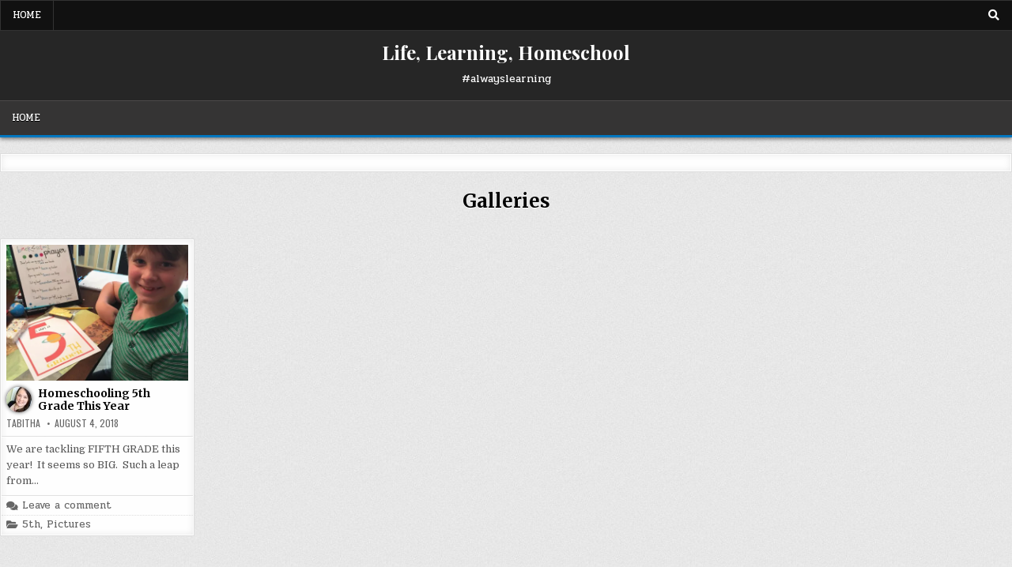

--- FILE ---
content_type: text/html; charset=utf-8
request_url: https://www.google.com/recaptcha/api2/aframe
body_size: 269
content:
<!DOCTYPE HTML><html><head><meta http-equiv="content-type" content="text/html; charset=UTF-8"></head><body><script nonce="QTXX5Tk3CqdFiMxgzUkzSg">/** Anti-fraud and anti-abuse applications only. See google.com/recaptcha */ try{var clients={'sodar':'https://pagead2.googlesyndication.com/pagead/sodar?'};window.addEventListener("message",function(a){try{if(a.source===window.parent){var b=JSON.parse(a.data);var c=clients[b['id']];if(c){var d=document.createElement('img');d.src=c+b['params']+'&rc='+(localStorage.getItem("rc::a")?sessionStorage.getItem("rc::b"):"");window.document.body.appendChild(d);sessionStorage.setItem("rc::e",parseInt(sessionStorage.getItem("rc::e")||0)+1);localStorage.setItem("rc::h",'1769288107977');}}}catch(b){}});window.parent.postMessage("_grecaptcha_ready", "*");}catch(b){}</script></body></html>